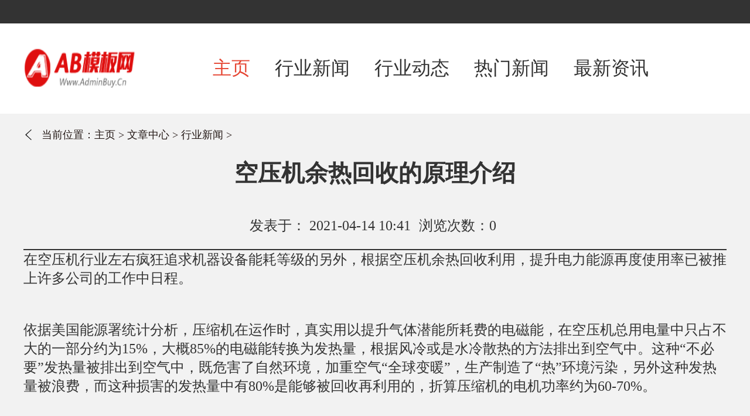

--- FILE ---
content_type: text/html; charset=utf-8
request_url: http://www.1766zjj.com/Article/zjj1/20210414104130.html
body_size: 4280
content:
<!DOCTYPE html>
<html lang="zh-CN">

	<head>
      <meta charset="utf-8" />
      <meta http-equiv="X-UA-Compatible" content="IE=edge,chrome=1">
          <meta name="applicable-device" content="pc">
      <title>空压机余热回收的原理介绍_智坚甲空气压缩机网</title>
      <meta name="keywords" content="空压机余热回收的原理介绍" />
<meta name="description" content="在空压机行业左右疯狂追求机器设备能耗等级的另外，根据空压机余热回收利用，提升电力能源再度使用率已被推上许多公司的工作中日程。依据美国能源署统计分析，压缩机在运作时，真实用以提升气体潜能所耗费的电磁能，在空压机总用电量中只占不大的一部分约为1" />
		         <link rel="stylesheet" href="http://www.1766zjj.com/templets/default/css/common.css" />
     <link rel="stylesheet" href="http://www.1766zjj.com/templets/default/css/swiper-3.4.2.min.css">
    <link rel="stylesheet" href="http://www.1766zjj.com/templets/default/css/public.css">
    <link rel="shortcut icon" href="http://www.1766zjj.com/templets/default/images/favicon.ico"/>
         <script src="http://www.1766zjj.com/templets/default/js/jquery.js"></script>
     <script src="http://www.1766zjj.com/templets/default/js/publicmodule.js"></script>

	</head>

	<body>




<div class="top"></div>
<!-- 头部 -->
<div class="header">
    <div class="container flex" style="align-items: center;justify-content: start;">
        <div class="logo"> <a href="/"><img src="/images/logo.png" alt=""></a></div>
        <div class="nav">
            <ul class="flex">
                <li class="active"><a href="/">主页</a></li>
		             
		            <li><a href="http://www.1766zjj.com/Article/zjj1/ ">行业新闻</a></li>
		             
		            <li><a href="http://www.1766zjj.com/Article/zjj2/ ">行业动态</a></li>
		             
		            <li><a href="http://www.1766zjj.com/Article/zjj3/ ">热门新闻</a></li>
		             
		            <li><a href="http://www.1766zjj.com/Article/zjj4/ ">最新资讯</a></li>
		             
            </ul>
        </div>
    </div>   
</div>
<div class="container">
    <!-- 面包屑导航 -->
    <div class="bread-nav flex">
        <img src="/templets/default/images/back-icon.png" alt="">
        <ul class="breadCrumbs flex">
            <li>当前位置：</li>
            <li><a href='http://www.1766zjj.com/'>主页</a> > <a href='http://www.1766zjj.com/Article/'>文章中心</a> > <a href='http://www.1766zjj.com/Article/zjj1/'>行业新闻</a> >  </li>
        </ul>
    </div>
    <div class="detail">
        <div class="art-head">
            <h1>空压机余热回收的原理介绍 </h1>
            <p><span>发表于：  2021-04-14 10:41 </span><span>浏览次数：0 </span></p>
        </div>
        <div class="art-cont">
             <P>在空压机行业左右疯狂追求机器设备能耗等级的另外，根据空压机余热回收利用，提升电力能源再度使用率已被推上许多公司的工作中日程。</P>
<P>&nbsp;</P>
<P>依据美国能源署统计分析，压缩机在运作时，真实用以提升气体潜能所耗费的电磁能，在空压机总用电量中只占不大的一部分约为15%，大概85%的电磁能转换为发热量，根据风冷或是水冷散热的方法排出到空气中。这种“不必要”发热量被排出到空气中，既危害了自然环境，加重空气“全球变暖”，生产制造了“热”环境污染，另外这种发热量被浪费，而这种损害的发热量中有80%是能够被回收再利用的，折算压缩机的电机功率约为60-70%。</P>
<P align=center><A href="/uploads/202104/2021041410445666.jpg" target=_blank><IMG onload=resizepic(this) onmousewheel="return bbimg(this)" border=0 src="https://img.22kf.com/upload/cms/20240530/1007/8caab68d554b105005298f8182732371.jpg" width=600 height=300></P>
<P>&nbsp;</A></P>
<P>空压机余热回收利用的主人公一般是空压机能源水源热泵机组，它是一种运用压缩机高溫燃气能源，根据热交换器将能源灵活运用的环保节能机器设备。根据动能互换和环保节能操纵，搜集空压机运作全过程中造成的能源，另外改进空压机的运作工作状况，是一种相对性高效率设备温度运用、零成本运作的环保节能机器设备。</P>
<P>&nbsp;</P>
<P>能源来源于，能够是油泵螺杆式气体压缩机，能够是家用中央空调的油泵挤出机螺杆压缩机，还可以是能源中心或公司别的机器设备的余热回收。</P>
<P>&nbsp;</P>
<P>运用缩小中的高溫燃气能源，根据热交换器能源传送给常温下开水，完成能源运用。如下图所示。电机推动螺杆机转动，气体经过滤装置吸进去挤出机螺杆压缩机中转化成髙压气体，并与循环系统油混和产生髙压高溫燃气混合气，进到油气分离器。燃气混合气体被分离出来成燃气和气体后，在其中的空气压缩经后冷却塔排热后提供客户；而循环系统燃气在油气分离器中被分离出来，凝固成液体后，寄内前冷却塔排热及过滤装置过虑，返回压缩机，进行一个循环系统全过程。压缩机能源水源热泵机组是将高溫循环系统油（和高溫缩小汽体）引进能源水源热泵机组内，空压机运作全过程中所造成的能源被能源热水器充足消化吸收，另外压缩机得到减温。</P>
<P>&nbsp;</P>
<P>螺杆式压缩机空压机长期性持续的运作全过程中，把电磁能变换为机械动能，机械动能变换为能源，在机械动能变换为能源全过程中，气体获得明显的髙压缩小，使之溫度骤升，它是普通物理学机械设备热传递状况。</P>
<P>&nbsp;</P>
<P>机械设备挤出机螺杆的高速运转，另外也磨擦发烫，这种造成的高烧由空压机润滑脂的添加混和成油/气蒸气排出来人体，这一部分高溫油/气旋的发热量等同于空压机输入功率的1/4。它的溫度一般在80℃（冬天）-100℃，（秋冬季）这种能源都因为设备运转溫度的规定，都被无缘无故地废料排往空气中，即空压机的排热系统软件来进行设备运转的溫度规定。</P>
<P>&nbsp;</P>
<P>实际意义诸多</P>
<P>根据空压机能源收购系统软件所收购的能源可用以生产制造与生活用热要求的诸多方面：</P>
<P>&nbsp;</P>
<P>大部分的领域和公司在生产过程上都会采用加热炉，运用收购的空压机余热回收，可将加热炉补充水在进到加热炉以前由较低的溫度先一步提高，再由加热炉加温到设置溫度。那样能够大幅度降低加热炉应用全过程中的然料成本费。</P>
<P>&nbsp;</P>
<P>。食品工业、半导体材料和药业有机化学等领域在生产过程中，通常采用很多的ro反渗透纯净水。纯净水必须在25℃的特殊溫度下制得，当春天、秋天和冬天水的溫度小于25℃时，务必资金投入机器设备、耗费然料为水升温。收购空压机的余热回收用于生产制造纯净水，不仅能够降低然料的耗费，乃至能够降低加温设备的资金投入成本费。</P>
<P>&nbsp;</P>
<P>许多地域冬天必须供暖供暖，而这一部分发热量通常是运用加热炉加温出示的。现收购空压机的余热回收用以供暖，不仅节约了电力能源的耗费，还能够降低加热炉的年发电量，进一步减少机器设备上的项目投资。</P>
<P>&nbsp;</P>
<P>安装业的喷涂生产车间、漆料涂刷生产车间等为了更好地提升生产率，通常必须采暖风，确保风干室溫度，加速漆料干躁。</P>
<P>&nbsp;</P>
<P>如生产线依照公司清洁卫生规定需达到员工洗澡必须，收购空压机的余热回收加温开水，用以洗澡等。</P>
<P>&nbsp;</P>
<P>此外，根据对空压机余热回收利用设备或地源热泵的运用，可使空压机水温减少，不容易霉变，润化优良，机器设备损坏减少，增加空压机使用寿命；空压机汽车机油减温，使黏度上升，密闭性好，呼吸力大，泄露降低，提升产气率；空压机溫度不高，可持续满负荷，降低负载机启动频次达≥25%；空压机房运作中降到工作温度，可停启动上风扇和主机房排气扇；后处理工艺机器设备解决负载减少20%，提升解决实际效果；空压机余热回收所有用以生产制造开水，就无废热流排出，大大减少制取开水能耗。</P> 
        </div>
        <ul class="pages">
            <li><strong>历史文章</strong></li>
            <li class="flex">
               上一篇：<a href='http://www.1766zjj.com/Article/zjj1/20210407171229.html'>空气压缩机在操作前要有什么准备工作？</a>  
            </li>
            <li class="flex">
               下一篇：<a href='http://www.1766zjj.com/Article/zjj1/64.html'>空气压缩机的安全阀如何调节</a> 
            </li>
        </ul>
    </div>
</div>
<!-- 底部 -->
<div class="footer">
    <div class="container flex-col" style="align-items: center;justify-content: center;">
        <p>Copyright  2015-2026 1766zjj.com All Rights Reserved. 智坚甲空气压缩机网 版权所有 <a href="https://beian.miit.gov.cn" target="_blank" rel="nofollow">鄂ICP备2023018513号-26</a></p>     
    </div>
</div>
     <script src="http://www.1766zjj.com/templets/default/js/footer.js"></script>
     </body>
</html>

--- FILE ---
content_type: text/css
request_url: http://www.1766zjj.com/templets/default/css/public.css
body_size: 2209
content:
@charset "UTF-8";
* {
  padding: 0;
  margin: 0;
}

a {
  text-decoration: none;
}

ul {
  list-style: none;
}

.container {
  width: 1200px;
  min-width: 1200px;
  margin: 0 auto;
}

.flex {
  display: flex;
  justify-content: space-between;
}

.flex-col {
  display: flex;
  flex-direction: column;
  justify-content: space-between;
}

.hideText {
  overflow: hidden;
  white-space: nowrap;
  text-overflow: ellipsis;
}

.hideText-line-2 {
  overflow: hidden;
  text-overflow: ellipsis;
  display: -webkit-box;
  -webkit-line-clamp: 2;
  /*!autoprefixer:off*/
  -webkit-box-orient: vertical;
  /* autoprefixer: on */
}

body {
  background: #F2F2F2;
}

.top {
  height: 40px;
  background: #333;
}

.img img {
  display: block;
  width: 100%;
  height: 100%;
}

.header {
  background: #fff;
  padding: 33px 0;
}

.header .logo {
  margin-right: 70px;
}

.header .logo a {
  display: block;
}

.header .logo a img {
  width: 232px;
  height: 84px;
}

.header .nav ul {
  align-items: center;
}

.header .nav ul .active a {
  color: #E54532;
}

.header .nav ul li {
  margin: 0 21px;
}

.header .nav ul li a {
  font-size: 32px;
  color: #333;
  position: relative;
}

.header .nav ul li a:hover {
  color: #E54532;
}

.banner .img {
  position: relative;
}

.banner .img::after {
  content: "";
  position: absolute;
  left: 50%;
  bottom: -15px;
  transform: translateX(-50%);
  display: block;
  width: 31px;
  height: 31px;
  border-radius: 50%;
  background: #fff;
}

.banner .img img {
  display: block;
  min-width: 1200px;
  width: 100%;
  height: 1000px;
}

.public-title {
  justify-content: center;
}

.public-title a {
  display: inline-block;
  padding: 20px 166px;
  border: 1px solid #2D2523;
  opacity: 0.7;
  font-size: 32px;
  color: #1B1B1B;
  font-weight: normal;
  margin: 0 auto;
}

.show-product {
  margin-top: 138px;
}

.show-product .main {
  margin-top: 48px;
}

.show-product .main ul {
  justify-content: start;
  flex-wrap: wrap;
}

.show-product .main ul::after {
  content: "";
  width: 25%;
}

.show-product .main ul li {
  width: 25%;
  align-items: center;
}

.show-product .main ul li .img {
  display: block;
}

.show-product .main ul li .img img {
  display: block;
  width: 221px;
  height: 210px;
}

.show-product .main ul li .title {
  position: relative;
  display: block;
  font-size: 26px;
  color: #E54733;
  padding-bottom: 12px;
  margin: 46px 0 31px;
  width: 80%;
  text-align: center;
}

.show-product .main ul li .title::after {
  position: absolute;
  content: "";
  width: 80%;
  height: 2px;
  left: 50%;
  bottom: 0;
  transform: translateX(-50%);
  background: #000000;
}

.show-product .main ul li span {
  display: block;
  font-size: 13px;
  color: #505050;
  max-width: 90%;
}

.news-title {
  align-items: center;
  justify-content: start;
}

.news-title strong {
  font-size: 48px;
  color: #fff;
  margin: 0 26px;
  font-weight: normal;
}

.news-title span {
  display: inline-block;
  width: 9px;
  height: 54px;
  background: #E54733;
}

.news {
  margin-top: 138px;
}

.news .main {
  margin-top: 48px;
}

.news .main .news-item {
  margin: 48px 0;
}

.news .main .news-item .des {
  background: #202020;
  padding: 58px 48px;
  width: 512px;
}

.news .main .news-item .des ul {
  margin-top: 51px;
}

.news .main .news-item .des ul li {
  text-align: right;
}

.news .main .news-item .des ul li:not(:last-child) {
  margin-bottom: 66px;
}

.news .main .news-item .des ul li a {
  font-size: 32px;
  color: #E54733;
  margin-bottom: 10px;
}

.news .main .news-item .des ul li p {
  font-size: 24px;
  color: #fff;
}

.news .main .news-item .des ul li span {
  font-size: 24px;
  color: #fff;
}

.news .main .news-item .img {
  display: block;
  width: 592px;
}

.news .main .news-item .img img {
  display: block;
  width: 100%;
  height: 100%;
}

.about {
  margin-top: 140px;
}

.about .main {
  position: relative;
  margin-top: 48px;
}

.about .main .img {
  position: absolute;
  left: 0;
  top: 0;
  width: 748px;
  height: 274px;
}

.about .main .des {
  position: absolute;
  right: 0;
  top: 56px;
  width: 793px;
  height: 185px;
  padding: 37px 32px 46px;
  background: #fff;
}

.about .main .des p {
  font-size: 24px;
  color: #1C1C1C;
  line-height: 32px;
}

.link {
  margin-top: 500px;
}

.link strong {
  font-size: 24px;
  color: #848484;
  margin-bottom: 12px;
  display: block;
  font-weight: normal;
}
.link strong a{
    float: right;
    font-size:14px;
    color:#666;
}
.link p {
  line-height: 30px;
  justify-content: start;
  flex-wrap: wrap;
}

.link  a {
  font-size: 20px;
  color: #848484;
  margin-right: 8px;
}

.link p a:hover {
  color: #E54633;
}

.footer {
  background: #333333;
  margin-top: 140px;
  padding: 62px 0;
}

.footer ul {
  margin-bottom: 40px;
  justify-content: center;
}

.footer ul li a {
  display: inline-block;
  position: relative;
  font-size: 24px;
  color: #fff;
  margin-right: 8px;
  padding-right: 8px;
}

.footer ul li a:hover {
  color: #E54633;
}

.footer ul li:not(:last-child) a::after {
  position: absolute;
  right: 0;
  top: 2px;
  content: "";
  display: block;
  width: 1px;
  height: 80%;
  top: 50%;
  transform: translateY(-50%);
  background: #fff;
}

.footer p {
  font-size: 19px;
  color: #fff;
  text-align: center;
}

.bread-nav {
  margin: 24px 0 25px 0;
  align-items: center;
  justify-content: start;
}

.bread-nav img {
  display: block;
  width: 18px;
  height: 18px;
  margin-right: 13px;
}

.bread-nav .breadCrumbs {
  justify-content: flex-start;
}

.bread-nav .breadCrumbs li {
  font-size: 18px;
  color: #231815;
}

.bread-nav .breadCrumbs li img {
  width: 19px;
  height: 19px;
}

.bread-nav .breadCrumbs li a {
  font-size: 18px;
  color: #231815;
}

.bread-nav .breadCrumbs li a:hover {
  color: #E54633;
}

.item-banner .img {
  width: 600px;
  height: 400px;
}

.dynamic {
  margin-top: 140px;
}

.dynamic .main ul li {
  background: #CCCCCC;
  padding: 24px;
  margin: 48px 0;
}

.dynamic .main ul li:hover {
  background: #333;
}

.dynamic .main ul li .des {
  width: 72.2%;
}

.dynamic .main ul li .des a {
  font-size: 32px;
  color: #E54733;
  margin-bottom: 20px;
}

.dynamic .main ul li .des p {
  font-size: 24px;
  color: #fff;
}

.dynamic .main ul li .des span {
  font-size: 24px;
  color: #fff;
}

.dynamic .main ul li > a {
  display: block;
}

.dynamic .main ul li > a img {
  display: block;
  width: 284px;
  height: 132px;
}

/* 分页 */
.pagination {
  text-align: center;
}

/* 3399ff */
.pagination li {
  display: inline-block;
  margin: 0 9px;
  padding: 9px 16px;
  font-size: 14px;
  border: 1px solid #CCCCCC;
}

.pagination li:first-child {
  padding: 9px 27px;
  color: #333;
}

.pagination li:first-child span, .pagination li:first-child a {
  color: #333;
}

.pagination li:last-child {
  color: #333;
  padding: 9px 27px;
}

.pagination li:last-child span, .pagination li:last-child a {
  color: #333;
}

.pagination li span {
  color: #333;
  display: inline-block;
}

.pagination li a {
  color: #333;
  display: inline-block;
}

.pagination .thisclass {
  background: #E54633;
  color: #fff;
}

.pagination .thisclass span {
  color: #fff;
}

.page-link {
  cursor: pointer;
}

.detail .art-head {
  margin-top: 26px;
  border-bottom: 2px solid #333333;
}

.detail .art-head h1 {
  font-size: 40px;
  color: #333;
  text-align: center;
  font-weight: bold;
}

.detail .art-head p {
  margin: 46px 0 24px;
  text-align: center;
}

.detail .art-head p span {
  font-size: 24px;
  color: #333;
  text-align: center;
  margin-right: 8px;
}

.detail .art-cont {
  font-size: 24px;
  color: #333;
  line-height: 30px;
}

.detail .art-cont img {
  display: block;
  width: 558px;
  height: 226px;
  margin: 48px auto;
}

.detail .art-cont p {
  font-size: 24px;
  color: #333;
  line-height: 32px;
  margin-bottom: 12px;
}

.detail .pages {
  margin-top: 139px;
}

.detail .pages li {
  align-items: center;
  justify-content: start;
  margin-bottom: 24px;
  font-size: 24px;
  color: #999;
}

.detail .pages li strong {
  font-size: 30px;
  color: #000;
  font-weight: normal;
}

.detail .pages li a, .detail .pages li span {
  font-size: 24px;
  color: #999;
  width: 76%;
  text-overflow: ellipsis;
  white-space: nowrap;
  overflow: hidden;
}

.detail .pages li a:hover, .detail .pages li span:hover {
  color: #E54633;
}
/*# sourceMappingURL=public.css.map */